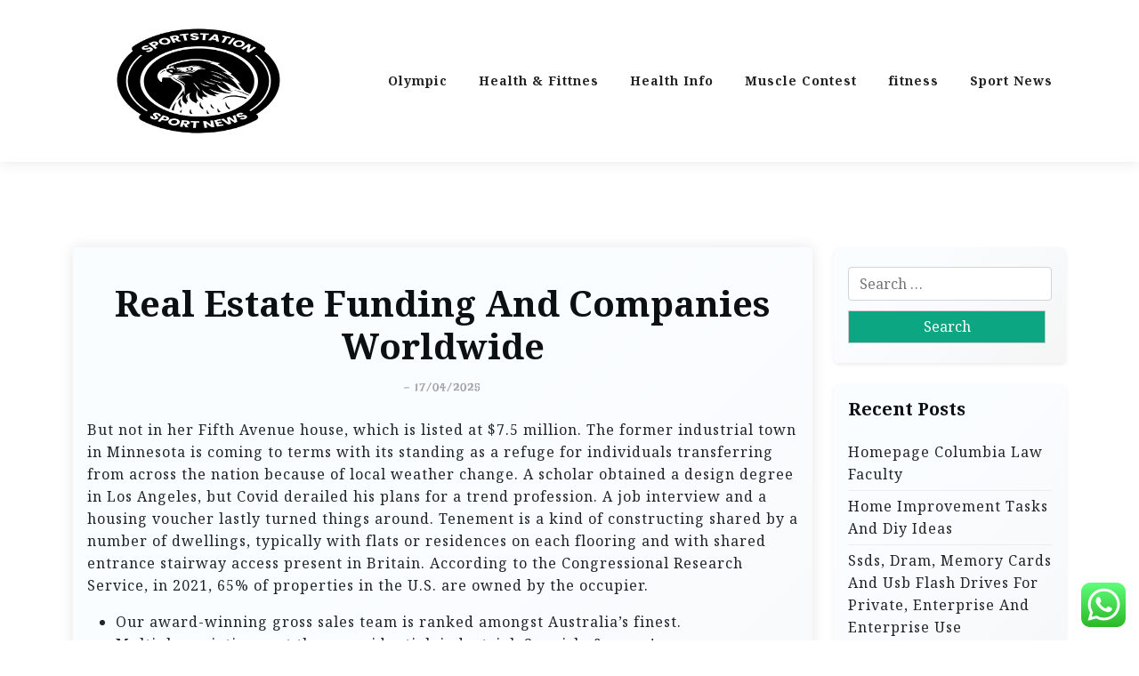

--- FILE ---
content_type: text/html; charset=UTF-8
request_url: http://sportstation.my.id/real-estate-funding-and-companies-worldwide.html
body_size: 15742
content:
<!doctype html>
<html lang="en-US" prefix="og: https://ogp.me/ns#">

<head>
	<meta charset="UTF-8">
	<meta name="viewport" content="width=device-width, initial-scale=1">
	<link rel="profile" href="https://gmpg.org/xfn/11">

	
<!-- Search Engine Optimization by Rank Math PRO - https://rankmath.com/ -->
<title>Real Estate Funding And Companies Worldwide - SPRT</title>
<meta name="description" content="But not in her Fifth Avenue house, which is listed at $7.5 million. The former industrial town in Minnesota is coming to terms with its standing as a refuge"/>
<meta name="robots" content="index, follow, max-snippet:-1, max-video-preview:-1, max-image-preview:large"/>
<link rel="canonical" href="http://sportstation.my.id/real-estate-funding-and-companies-worldwide.html" />
<meta property="og:locale" content="en_US" />
<meta property="og:type" content="article" />
<meta property="og:title" content="Real Estate Funding And Companies Worldwide - SPRT" />
<meta property="og:description" content="But not in her Fifth Avenue house, which is listed at $7.5 million. The former industrial town in Minnesota is coming to terms with its standing as a refuge" />
<meta property="og:url" content="http://sportstation.my.id/real-estate-funding-and-companies-worldwide.html" />
<meta property="og:site_name" content="SPRT" />
<meta property="article:tag" content="companies" />
<meta property="article:tag" content="estate" />
<meta property="article:tag" content="funding" />
<meta property="article:tag" content="worldwide" />
<meta property="article:section" content="Olympic" />
<meta property="og:updated_time" content="2025-04-17T17:09:20+07:00" />
<meta property="article:published_time" content="2023-03-21T11:46:00+07:00" />
<meta property="article:modified_time" content="2025-04-17T17:09:20+07:00" />
<meta name="twitter:card" content="summary_large_image" />
<meta name="twitter:title" content="Real Estate Funding And Companies Worldwide - SPRT" />
<meta name="twitter:description" content="But not in her Fifth Avenue house, which is listed at $7.5 million. The former industrial town in Minnesota is coming to terms with its standing as a refuge" />
<meta name="twitter:label1" content="Written by" />
<meta name="twitter:data1" content="miroles" />
<meta name="twitter:label2" content="Time to read" />
<meta name="twitter:data2" content="3 minutes" />
<script type="application/ld+json" class="rank-math-schema-pro">{"@context":"https://schema.org","@graph":[{"@type":["Person","Organization"],"@id":"http://sportstation.my.id/#person","name":"SPRT","logo":{"@type":"ImageObject","@id":"http://sportstation.my.id/#logo","url":"http://sportstation.my.id/wp-content/uploads/2024/11/Blue_Circle_World_Modern_Technology_Logo__9_-removebg-preview-150x150.png","contentUrl":"http://sportstation.my.id/wp-content/uploads/2024/11/Blue_Circle_World_Modern_Technology_Logo__9_-removebg-preview-150x150.png","caption":"SPRT","inLanguage":"en-US"},"image":{"@type":"ImageObject","@id":"http://sportstation.my.id/#logo","url":"http://sportstation.my.id/wp-content/uploads/2024/11/Blue_Circle_World_Modern_Technology_Logo__9_-removebg-preview-150x150.png","contentUrl":"http://sportstation.my.id/wp-content/uploads/2024/11/Blue_Circle_World_Modern_Technology_Logo__9_-removebg-preview-150x150.png","caption":"SPRT","inLanguage":"en-US"}},{"@type":"WebSite","@id":"http://sportstation.my.id/#website","url":"http://sportstation.my.id","name":"SPRT","publisher":{"@id":"http://sportstation.my.id/#person"},"inLanguage":"en-US"},{"@type":"WebPage","@id":"http://sportstation.my.id/real-estate-funding-and-companies-worldwide.html#webpage","url":"http://sportstation.my.id/real-estate-funding-and-companies-worldwide.html","name":"Real Estate Funding And Companies Worldwide - SPRT","datePublished":"2023-03-21T11:46:00+07:00","dateModified":"2025-04-17T17:09:20+07:00","isPartOf":{"@id":"http://sportstation.my.id/#website"},"inLanguage":"en-US"},{"@type":"Person","@id":"http://sportstation.my.id/author/miroles","name":"miroles","url":"http://sportstation.my.id/author/miroles","image":{"@type":"ImageObject","@id":"https://secure.gravatar.com/avatar/878a048e06d6d0503f84665fd4e01679193a59026490fe7af11df282fef1c053?s=96&amp;d=mm&amp;r=g","url":"https://secure.gravatar.com/avatar/878a048e06d6d0503f84665fd4e01679193a59026490fe7af11df282fef1c053?s=96&amp;d=mm&amp;r=g","caption":"miroles","inLanguage":"en-US"},"sameAs":["https://sportstation.my.id/"]},{"@type":"BlogPosting","headline":"Real Estate Funding And Companies Worldwide - SPRT","datePublished":"2023-03-21T11:46:00+07:00","dateModified":"2025-04-17T17:09:20+07:00","articleSection":"Olympic","author":{"@id":"http://sportstation.my.id/author/miroles","name":"miroles"},"publisher":{"@id":"http://sportstation.my.id/#person"},"description":"But not in her Fifth Avenue house, which is listed at $7.5 million. The former industrial town in Minnesota is coming to terms with its standing as a refuge","name":"Real Estate Funding And Companies Worldwide - SPRT","@id":"http://sportstation.my.id/real-estate-funding-and-companies-worldwide.html#richSnippet","isPartOf":{"@id":"http://sportstation.my.id/real-estate-funding-and-companies-worldwide.html#webpage"},"inLanguage":"en-US","mainEntityOfPage":{"@id":"http://sportstation.my.id/real-estate-funding-and-companies-worldwide.html#webpage"}}]}</script>
<!-- /Rank Math WordPress SEO plugin -->

<link rel='dns-prefetch' href='//fonts.googleapis.com' />
<link rel="alternate" type="application/rss+xml" title="SPRT &raquo; Feed" href="http://sportstation.my.id/feed" />
<link rel="alternate" title="oEmbed (JSON)" type="application/json+oembed" href="http://sportstation.my.id/wp-json/oembed/1.0/embed?url=http%3A%2F%2Fsportstation.my.id%2Freal-estate-funding-and-companies-worldwide.html" />
<link rel="alternate" title="oEmbed (XML)" type="text/xml+oembed" href="http://sportstation.my.id/wp-json/oembed/1.0/embed?url=http%3A%2F%2Fsportstation.my.id%2Freal-estate-funding-and-companies-worldwide.html&#038;format=xml" />
<style id='wp-img-auto-sizes-contain-inline-css'>
img:is([sizes=auto i],[sizes^="auto," i]){contain-intrinsic-size:3000px 1500px}
/*# sourceURL=wp-img-auto-sizes-contain-inline-css */
</style>

<link rel='stylesheet' id='ht_ctc_main_css-css' href='http://sportstation.my.id/wp-content/plugins/click-to-chat-for-whatsapp/new/inc/assets/css/main.css?ver=4.36' media='all' />
<style id='wp-emoji-styles-inline-css'>

	img.wp-smiley, img.emoji {
		display: inline !important;
		border: none !important;
		box-shadow: none !important;
		height: 1em !important;
		width: 1em !important;
		margin: 0 0.07em !important;
		vertical-align: -0.1em !important;
		background: none !important;
		padding: 0 !important;
	}
/*# sourceURL=wp-emoji-styles-inline-css */
</style>
<link rel='stylesheet' id='wp-block-library-css' href='http://sportstation.my.id/wp-includes/css/dist/block-library/style.min.css?ver=6.9' media='all' />
<style id='wp-block-paragraph-inline-css'>
.is-small-text{font-size:.875em}.is-regular-text{font-size:1em}.is-large-text{font-size:2.25em}.is-larger-text{font-size:3em}.has-drop-cap:not(:focus):first-letter{float:left;font-size:8.4em;font-style:normal;font-weight:100;line-height:.68;margin:.05em .1em 0 0;text-transform:uppercase}body.rtl .has-drop-cap:not(:focus):first-letter{float:none;margin-left:.1em}p.has-drop-cap.has-background{overflow:hidden}:root :where(p.has-background){padding:1.25em 2.375em}:where(p.has-text-color:not(.has-link-color)) a{color:inherit}p.has-text-align-left[style*="writing-mode:vertical-lr"],p.has-text-align-right[style*="writing-mode:vertical-rl"]{rotate:180deg}
/*# sourceURL=http://sportstation.my.id/wp-includes/blocks/paragraph/style.min.css */
</style>
<style id='global-styles-inline-css'>
:root{--wp--preset--aspect-ratio--square: 1;--wp--preset--aspect-ratio--4-3: 4/3;--wp--preset--aspect-ratio--3-4: 3/4;--wp--preset--aspect-ratio--3-2: 3/2;--wp--preset--aspect-ratio--2-3: 2/3;--wp--preset--aspect-ratio--16-9: 16/9;--wp--preset--aspect-ratio--9-16: 9/16;--wp--preset--color--black: #000000;--wp--preset--color--cyan-bluish-gray: #abb8c3;--wp--preset--color--white: #ffffff;--wp--preset--color--pale-pink: #f78da7;--wp--preset--color--vivid-red: #cf2e2e;--wp--preset--color--luminous-vivid-orange: #ff6900;--wp--preset--color--luminous-vivid-amber: #fcb900;--wp--preset--color--light-green-cyan: #7bdcb5;--wp--preset--color--vivid-green-cyan: #00d084;--wp--preset--color--pale-cyan-blue: #8ed1fc;--wp--preset--color--vivid-cyan-blue: #0693e3;--wp--preset--color--vivid-purple: #9b51e0;--wp--preset--gradient--vivid-cyan-blue-to-vivid-purple: linear-gradient(135deg,rgb(6,147,227) 0%,rgb(155,81,224) 100%);--wp--preset--gradient--light-green-cyan-to-vivid-green-cyan: linear-gradient(135deg,rgb(122,220,180) 0%,rgb(0,208,130) 100%);--wp--preset--gradient--luminous-vivid-amber-to-luminous-vivid-orange: linear-gradient(135deg,rgb(252,185,0) 0%,rgb(255,105,0) 100%);--wp--preset--gradient--luminous-vivid-orange-to-vivid-red: linear-gradient(135deg,rgb(255,105,0) 0%,rgb(207,46,46) 100%);--wp--preset--gradient--very-light-gray-to-cyan-bluish-gray: linear-gradient(135deg,rgb(238,238,238) 0%,rgb(169,184,195) 100%);--wp--preset--gradient--cool-to-warm-spectrum: linear-gradient(135deg,rgb(74,234,220) 0%,rgb(151,120,209) 20%,rgb(207,42,186) 40%,rgb(238,44,130) 60%,rgb(251,105,98) 80%,rgb(254,248,76) 100%);--wp--preset--gradient--blush-light-purple: linear-gradient(135deg,rgb(255,206,236) 0%,rgb(152,150,240) 100%);--wp--preset--gradient--blush-bordeaux: linear-gradient(135deg,rgb(254,205,165) 0%,rgb(254,45,45) 50%,rgb(107,0,62) 100%);--wp--preset--gradient--luminous-dusk: linear-gradient(135deg,rgb(255,203,112) 0%,rgb(199,81,192) 50%,rgb(65,88,208) 100%);--wp--preset--gradient--pale-ocean: linear-gradient(135deg,rgb(255,245,203) 0%,rgb(182,227,212) 50%,rgb(51,167,181) 100%);--wp--preset--gradient--electric-grass: linear-gradient(135deg,rgb(202,248,128) 0%,rgb(113,206,126) 100%);--wp--preset--gradient--midnight: linear-gradient(135deg,rgb(2,3,129) 0%,rgb(40,116,252) 100%);--wp--preset--font-size--small: 13px;--wp--preset--font-size--medium: 20px;--wp--preset--font-size--large: 36px;--wp--preset--font-size--x-large: 42px;--wp--preset--spacing--20: 0.44rem;--wp--preset--spacing--30: 0.67rem;--wp--preset--spacing--40: 1rem;--wp--preset--spacing--50: 1.5rem;--wp--preset--spacing--60: 2.25rem;--wp--preset--spacing--70: 3.38rem;--wp--preset--spacing--80: 5.06rem;--wp--preset--shadow--natural: 6px 6px 9px rgba(0, 0, 0, 0.2);--wp--preset--shadow--deep: 12px 12px 50px rgba(0, 0, 0, 0.4);--wp--preset--shadow--sharp: 6px 6px 0px rgba(0, 0, 0, 0.2);--wp--preset--shadow--outlined: 6px 6px 0px -3px rgb(255, 255, 255), 6px 6px rgb(0, 0, 0);--wp--preset--shadow--crisp: 6px 6px 0px rgb(0, 0, 0);}:where(.is-layout-flex){gap: 0.5em;}:where(.is-layout-grid){gap: 0.5em;}body .is-layout-flex{display: flex;}.is-layout-flex{flex-wrap: wrap;align-items: center;}.is-layout-flex > :is(*, div){margin: 0;}body .is-layout-grid{display: grid;}.is-layout-grid > :is(*, div){margin: 0;}:where(.wp-block-columns.is-layout-flex){gap: 2em;}:where(.wp-block-columns.is-layout-grid){gap: 2em;}:where(.wp-block-post-template.is-layout-flex){gap: 1.25em;}:where(.wp-block-post-template.is-layout-grid){gap: 1.25em;}.has-black-color{color: var(--wp--preset--color--black) !important;}.has-cyan-bluish-gray-color{color: var(--wp--preset--color--cyan-bluish-gray) !important;}.has-white-color{color: var(--wp--preset--color--white) !important;}.has-pale-pink-color{color: var(--wp--preset--color--pale-pink) !important;}.has-vivid-red-color{color: var(--wp--preset--color--vivid-red) !important;}.has-luminous-vivid-orange-color{color: var(--wp--preset--color--luminous-vivid-orange) !important;}.has-luminous-vivid-amber-color{color: var(--wp--preset--color--luminous-vivid-amber) !important;}.has-light-green-cyan-color{color: var(--wp--preset--color--light-green-cyan) !important;}.has-vivid-green-cyan-color{color: var(--wp--preset--color--vivid-green-cyan) !important;}.has-pale-cyan-blue-color{color: var(--wp--preset--color--pale-cyan-blue) !important;}.has-vivid-cyan-blue-color{color: var(--wp--preset--color--vivid-cyan-blue) !important;}.has-vivid-purple-color{color: var(--wp--preset--color--vivid-purple) !important;}.has-black-background-color{background-color: var(--wp--preset--color--black) !important;}.has-cyan-bluish-gray-background-color{background-color: var(--wp--preset--color--cyan-bluish-gray) !important;}.has-white-background-color{background-color: var(--wp--preset--color--white) !important;}.has-pale-pink-background-color{background-color: var(--wp--preset--color--pale-pink) !important;}.has-vivid-red-background-color{background-color: var(--wp--preset--color--vivid-red) !important;}.has-luminous-vivid-orange-background-color{background-color: var(--wp--preset--color--luminous-vivid-orange) !important;}.has-luminous-vivid-amber-background-color{background-color: var(--wp--preset--color--luminous-vivid-amber) !important;}.has-light-green-cyan-background-color{background-color: var(--wp--preset--color--light-green-cyan) !important;}.has-vivid-green-cyan-background-color{background-color: var(--wp--preset--color--vivid-green-cyan) !important;}.has-pale-cyan-blue-background-color{background-color: var(--wp--preset--color--pale-cyan-blue) !important;}.has-vivid-cyan-blue-background-color{background-color: var(--wp--preset--color--vivid-cyan-blue) !important;}.has-vivid-purple-background-color{background-color: var(--wp--preset--color--vivid-purple) !important;}.has-black-border-color{border-color: var(--wp--preset--color--black) !important;}.has-cyan-bluish-gray-border-color{border-color: var(--wp--preset--color--cyan-bluish-gray) !important;}.has-white-border-color{border-color: var(--wp--preset--color--white) !important;}.has-pale-pink-border-color{border-color: var(--wp--preset--color--pale-pink) !important;}.has-vivid-red-border-color{border-color: var(--wp--preset--color--vivid-red) !important;}.has-luminous-vivid-orange-border-color{border-color: var(--wp--preset--color--luminous-vivid-orange) !important;}.has-luminous-vivid-amber-border-color{border-color: var(--wp--preset--color--luminous-vivid-amber) !important;}.has-light-green-cyan-border-color{border-color: var(--wp--preset--color--light-green-cyan) !important;}.has-vivid-green-cyan-border-color{border-color: var(--wp--preset--color--vivid-green-cyan) !important;}.has-pale-cyan-blue-border-color{border-color: var(--wp--preset--color--pale-cyan-blue) !important;}.has-vivid-cyan-blue-border-color{border-color: var(--wp--preset--color--vivid-cyan-blue) !important;}.has-vivid-purple-border-color{border-color: var(--wp--preset--color--vivid-purple) !important;}.has-vivid-cyan-blue-to-vivid-purple-gradient-background{background: var(--wp--preset--gradient--vivid-cyan-blue-to-vivid-purple) !important;}.has-light-green-cyan-to-vivid-green-cyan-gradient-background{background: var(--wp--preset--gradient--light-green-cyan-to-vivid-green-cyan) !important;}.has-luminous-vivid-amber-to-luminous-vivid-orange-gradient-background{background: var(--wp--preset--gradient--luminous-vivid-amber-to-luminous-vivid-orange) !important;}.has-luminous-vivid-orange-to-vivid-red-gradient-background{background: var(--wp--preset--gradient--luminous-vivid-orange-to-vivid-red) !important;}.has-very-light-gray-to-cyan-bluish-gray-gradient-background{background: var(--wp--preset--gradient--very-light-gray-to-cyan-bluish-gray) !important;}.has-cool-to-warm-spectrum-gradient-background{background: var(--wp--preset--gradient--cool-to-warm-spectrum) !important;}.has-blush-light-purple-gradient-background{background: var(--wp--preset--gradient--blush-light-purple) !important;}.has-blush-bordeaux-gradient-background{background: var(--wp--preset--gradient--blush-bordeaux) !important;}.has-luminous-dusk-gradient-background{background: var(--wp--preset--gradient--luminous-dusk) !important;}.has-pale-ocean-gradient-background{background: var(--wp--preset--gradient--pale-ocean) !important;}.has-electric-grass-gradient-background{background: var(--wp--preset--gradient--electric-grass) !important;}.has-midnight-gradient-background{background: var(--wp--preset--gradient--midnight) !important;}.has-small-font-size{font-size: var(--wp--preset--font-size--small) !important;}.has-medium-font-size{font-size: var(--wp--preset--font-size--medium) !important;}.has-large-font-size{font-size: var(--wp--preset--font-size--large) !important;}.has-x-large-font-size{font-size: var(--wp--preset--font-size--x-large) !important;}
/*# sourceURL=global-styles-inline-css */
</style>

<style id='classic-theme-styles-inline-css'>
/*! This file is auto-generated */
.wp-block-button__link{color:#fff;background-color:#32373c;border-radius:9999px;box-shadow:none;text-decoration:none;padding:calc(.667em + 2px) calc(1.333em + 2px);font-size:1.125em}.wp-block-file__button{background:#32373c;color:#fff;text-decoration:none}
/*# sourceURL=/wp-includes/css/classic-themes.min.css */
</style>
<link rel='stylesheet' id='travel-x-gb-block-css' href='http://sportstation.my.id/wp-content/themes/travel-x/assets/css/admin-block.css?ver=1.0' media='all' />
<link rel='stylesheet' id='travel-x-admin-google-font-css' href='https://fonts.googleapis.com/css?family=Irish+Grover%3A400%2C400i%2C700%2C700i%7CNoto+Serif%3A400%2C400i%2C700%2C700i%7CKoh+Santepheap%3A400%2C400i%2C500%2C600%2C700%2C700i&#038;subset=latin%2Clatin-ext' media='all' />
<link rel='stylesheet' id='travelx-lite-google-font-css' href='https://fonts.googleapis.com/css2?family=Irish%20Grover:wght@400&#038;family=Noto%20Serif:wght@400;700&#038;ital@0;1&#038;family=Merriweather:wght@400;500;600;700&#038;ital@0;1&#038;display=swap' media='all' />
<link rel='stylesheet' id='bootstrap-css' href='http://sportstation.my.id/wp-content/themes/travel-x/assets/css/bootstrap.css?ver=5.0.1' media='all' />
<link rel='stylesheet' id='travel-x-main-style-css' href='http://sportstation.my.id/wp-content/themes/travel-x/assets/css/main.css?ver=1.0.2' media='all' />
<link rel='stylesheet' id='travel-x-default-style-css' href='http://sportstation.my.id/wp-content/themes/travel-x/assets/css/default-style.css?ver=1.0.2' media='all' />
<link rel='stylesheet' id='travelx-lite-parent-style-css' href='http://sportstation.my.id/wp-content/themes/travel-x/style.css?ver=1.0.2' media='all' />
<link rel='stylesheet' id='travelx-lite-style-css' href='http://sportstation.my.id/wp-content/themes/travelx-lite/assets/css/main-style.css?ver=1.0.2' media='all' />
<style id='travelx-lite-style-inline-css'>

        :root {
            --color-primary: #0ca683;
        }
    
/*# sourceURL=travelx-lite-style-inline-css */
</style>
<link rel='stylesheet' id='travel-x-google-font-css' href='https://fonts.googleapis.com/css?family=Irish+Grover%3A400%2C400i%2C700%2C700i%7CNoto+Serif%3A400%2C400i%2C700%2C700i%7CKoh+Santepheap%3A400%2C400i%2C500%2C600%2C700%2C700i&#038;subset=latin%2Clatin-ext' media='all' />
<link rel='stylesheet' id='fontawesome-css' href='http://sportstation.my.id/wp-content/themes/travel-x/assets/css/all.css?ver=5.15.3' media='all' />
<link rel='stylesheet' id='travel-x-block-style-css' href='http://sportstation.my.id/wp-content/themes/travel-x/assets/css/block.css?ver=1.0.2' media='all' />
<link rel='stylesheet' id='travel-x-style-css' href='http://sportstation.my.id/wp-content/themes/travelx-lite/style.css?ver=1.0.2' media='all' />
<link rel='stylesheet' id='travel-x-accessibility-css' href='http://sportstation.my.id/wp-content/themes/travel-x/assets/css/accessibility.css?ver=1.0.2' media='all' />
<link rel='stylesheet' id='travel-x-responsive-style-css' href='http://sportstation.my.id/wp-content/themes/travel-x/assets/css/responsive.css?ver=1.0.2' media='all' />
<script src="http://sportstation.my.id/wp-includes/js/jquery/jquery.min.js?ver=3.7.1" id="jquery-core-js"></script>
<script src="http://sportstation.my.id/wp-includes/js/jquery/jquery-migrate.min.js?ver=3.4.1" id="jquery-migrate-js"></script>
<link rel="https://api.w.org/" href="http://sportstation.my.id/wp-json/" /><link rel="alternate" title="JSON" type="application/json" href="http://sportstation.my.id/wp-json/wp/v2/posts/33004" /><link rel="EditURI" type="application/rsd+xml" title="RSD" href="http://sportstation.my.id/xmlrpc.php?rsd" />
<meta name="generator" content="WordPress 6.9" />
<link rel='shortlink' href='http://sportstation.my.id/?p=33004' />
<link rel="icon" href="http://sportstation.my.id/wp-content/uploads/2024/11/cropped-Blue_Circle_World_Modern_Technology_Logo__9_-removebg-preview-150x150.png" sizes="32x32" />
<link rel="icon" href="http://sportstation.my.id/wp-content/uploads/2024/11/cropped-Blue_Circle_World_Modern_Technology_Logo__9_-removebg-preview.png" sizes="192x192" />
<link rel="apple-touch-icon" href="http://sportstation.my.id/wp-content/uploads/2024/11/cropped-Blue_Circle_World_Modern_Technology_Logo__9_-removebg-preview.png" />
<meta name="msapplication-TileImage" content="http://sportstation.my.id/wp-content/uploads/2024/11/cropped-Blue_Circle_World_Modern_Technology_Logo__9_-removebg-preview.png" />
</head>

<body class="wp-singular post-template-default single single-post postid-33004 single-format-standard wp-custom-logo wp-embed-responsive wp-theme-travel-x wp-child-theme-travelx-lite">
			<div id="page" class="site">
		<a class="skip-link screen-reader-text" href="#primary">Skip to content</a>
		<header id="masthead" class="site-header px-hstyle1">
							<div class="mobile-menu-bar">
		<div class="container">
			<div class="mbar-inner">
				<div class="mlogo">
					
			<div class="site-branding brand-logo">
			<a href="http://sportstation.my.id/" class="custom-logo-link" rel="home"><img width="500" height="500" src="http://sportstation.my.id/wp-content/uploads/2024/11/Blue_Circle_World_Modern_Technology_Logo__9_-removebg-preview.png" class="custom-logo" alt="SPRT" decoding="async" fetchpriority="high" srcset="http://sportstation.my.id/wp-content/uploads/2024/11/Blue_Circle_World_Modern_Technology_Logo__9_-removebg-preview.png 500w, http://sportstation.my.id/wp-content/uploads/2024/11/Blue_Circle_World_Modern_Technology_Logo__9_-removebg-preview-300x300.png 300w, http://sportstation.my.id/wp-content/uploads/2024/11/Blue_Circle_World_Modern_Technology_Logo__9_-removebg-preview-150x150.png 150w" sizes="(max-width: 500px) 100vw, 500px" /></a>		</div>
		
				</div>
				<nav id="mobile-navigation" class="mobile-navigation">
					<button id="mmenu-btn" class="menu-btn" aria-expanded="false">
						<span class="mopen">Menu</span>
						<span class="mclose">Close</span>
					</button>
					<div class="menu-secondary-menu-container"><ul id="wsm-menu" class="wsm-menu"><li id="menu-item-11111417" class="menu-item menu-item-type-taxonomy menu-item-object-category current-post-ancestor current-menu-parent current-post-parent menu-item-11111417"><a href="http://sportstation.my.id/category/olympic" title="Navigate to Olympic">Olympic</a></li>
<li id="menu-item-11111418" class="menu-item menu-item-type-taxonomy menu-item-object-category menu-item-11111418"><a href="http://sportstation.my.id/category/health-fittnes" title="Navigate to Health &amp; Fittnes">Health &amp; Fittnes</a></li>
<li id="menu-item-11111419" class="menu-item menu-item-type-taxonomy menu-item-object-category menu-item-11111419"><a href="http://sportstation.my.id/category/health-info" title="Navigate to Health Info">Health Info</a></li>
<li id="menu-item-11111420" class="menu-item menu-item-type-taxonomy menu-item-object-category menu-item-11111420"><a href="http://sportstation.my.id/category/muscle-contest" title="Navigate to Muscle Contest">Muscle Contest</a></li>
<li id="menu-item-11111421" class="menu-item menu-item-type-taxonomy menu-item-object-category menu-item-11111421"><a href="http://sportstation.my.id/category/fitness" title="Navigate to fitness">fitness</a></li>
<li id="menu-item-11111422" class="menu-item menu-item-type-taxonomy menu-item-object-category menu-item-11111422"><a href="http://sportstation.my.id/category/sport-news" title="Navigate to Sport News">Sport News</a></li>
</ul></div>				</nav><!-- #site-navigation -->
			</div>
		</div>
	</div>

			<div class="menu-deskbar">
					<div class="pxm-style2">
		<div class="container">
			<div class="navigation">
				<div class="d-flex">
					<div class="pxms1-logo">
						
			<div class="site-branding brand-logo">
			<a href="http://sportstation.my.id/" class="custom-logo-link" rel="home"><img width="500" height="500" src="http://sportstation.my.id/wp-content/uploads/2024/11/Blue_Circle_World_Modern_Technology_Logo__9_-removebg-preview.png" class="custom-logo" alt="SPRT" decoding="async" srcset="http://sportstation.my.id/wp-content/uploads/2024/11/Blue_Circle_World_Modern_Technology_Logo__9_-removebg-preview.png 500w, http://sportstation.my.id/wp-content/uploads/2024/11/Blue_Circle_World_Modern_Technology_Logo__9_-removebg-preview-300x300.png 300w, http://sportstation.my.id/wp-content/uploads/2024/11/Blue_Circle_World_Modern_Technology_Logo__9_-removebg-preview-150x150.png 150w" sizes="(max-width: 500px) 100vw, 500px" /></a>		</div>
		
					</div>
					<div class="pxms1-menu ms-auto">
							<nav id="site-navigation" class="main-navigation">
		<div class="menu-secondary-menu-container"><ul id="travel-x-menu" class="travel-x-menu"><li class="menu-item menu-item-type-taxonomy menu-item-object-category current-post-ancestor current-menu-parent current-post-parent menu-item-11111417"><a href="http://sportstation.my.id/category/olympic" title="Navigate to Olympic">Olympic</a></li>
<li class="menu-item menu-item-type-taxonomy menu-item-object-category menu-item-11111418"><a href="http://sportstation.my.id/category/health-fittnes" title="Navigate to Health &amp; Fittnes">Health &amp; Fittnes</a></li>
<li class="menu-item menu-item-type-taxonomy menu-item-object-category menu-item-11111419"><a href="http://sportstation.my.id/category/health-info" title="Navigate to Health Info">Health Info</a></li>
<li class="menu-item menu-item-type-taxonomy menu-item-object-category menu-item-11111420"><a href="http://sportstation.my.id/category/muscle-contest" title="Navigate to Muscle Contest">Muscle Contest</a></li>
<li class="menu-item menu-item-type-taxonomy menu-item-object-category menu-item-11111421"><a href="http://sportstation.my.id/category/fitness" title="Navigate to fitness">fitness</a></li>
<li class="menu-item menu-item-type-taxonomy menu-item-object-category menu-item-11111422"><a href="http://sportstation.my.id/category/sport-news" title="Navigate to Sport News">Sport News</a></li>
</ul></div>	</nav><!-- #site-navigation -->
					</div>
				</div>
			</div>
		</div>
	</div>


			</div>

		</header><!-- #masthead -->

		
<div class="container mt-5 mb-5 pt-5 pb-5">
	<div class="row">
				<div class="col-lg-9">
			<main id="primary" class="site-main">

				
	<article id="post-33004" class="myf-classic post-33004 post type-post status-publish format-standard hentry category-olympic tag-companies tag-estate tag-funding tag-worldwide">
		<div class="xpost-item py-4 mb-5">
			<div class="xpost-text p-3">
				<header class="entry-header pb-4 text-center">
										<h1 class="entry-title">Real Estate Funding And Companies Worldwide</h1>						<div class="entry-meta">
							<span class="posted-on">- <a href="http://sportstation.my.id/real-estate-funding-and-companies-worldwide.html" rel="bookmark"><time class="updated" datetime="2025-04-17T17:09:20+07:00">17/04/2025</time></a></span>						</div><!-- .entry-meta -->
									</header><!-- .entry-header -->
				
				<div class="entry-content">
					<p>But not in her Fifth Avenue house, which is listed at $7.5 million. The former industrial town in Minnesota is coming to terms with its standing as a refuge for individuals transferring from across the nation because of local weather change. A scholar obtained a design degree in Los Angeles, but Covid derailed his plans for a trend profession. A job interview and a housing voucher lastly turned things around. Tenement is a kind of constructing shared by a number of dwellings, typically with flats or residences on each flooring and with shared entrance stairway access present in Britain. According to the Congressional Research Service, in 2021, 65% of properties in the U.S. are owned by the occupier.</p>
<ul>
<li>Our award-winning gross sales team is ranked amongst Australia’s finest.</li>
<li>Multiple variations out there; residential, industrial, Spanish, &#038; more!</li>
<li>What started because the pair assembling and donating 10 bikes of their storage has was Project Bicycle Love, a 501 working with foster dad and mom, social workers, faculty counselors, and others.</li>
</ul>
<p>Many consumers won&#8217;t wish to wait longer than a 12 months for a house to be constructed. Slower housing begins could also mean that there&#8217;s a scarcity of lumber, concrete, or construction workers. Real estate agents help individuals, companies, and investors in shopping for and selling properties.</p>
<h2>Free Cheese Board Set</h2>
<p>Use the information to enhance your business by way of knowledge of the newest tendencies and statistics. We approach each project holistically, leveraging our improvement and property management expertise to deliver exceptional real estate options. And no one understands this better than Christie’s International Real Estate. With over 250+ years of unparalleled luxury service, and luxurious clientele attain in over 50+ international locations, Christie’s International Real Estate is the worldwide authority in real estate. From New York to Los Angeles, the Alps to the Andes, and the Caribbean to the Mediterranean, Christie’s International Real Estate offers an unrivaled collection of luxury properties from throughout the globe. The Real Estate  Division supplies real estate licensing, registration, and continuing training courses for provincial regulatory our bodies in addition to provincial and nationwide associations.</p>
<h2>Preserving It Native In Vermont Real Estate</h2>
<p>Marie and Team are really friendly, extraordinarily helpful and straightforward to cope with. Thank you so much Marie of Leasing Team at Create Real Estate for your help. We concentrate on the a number of towns that we know greatest, which kind of makes sense.</p>
<p>While the structure of every was constructed throughout periods for 2020&#8217;s The Main Thing, the tracks got here to life when the band started buying and selling the fabric back and forth remotely throughout the pandemic. The company’s landed residential gross sales rose by 23.8% and contributed probably the most by fifty nine.4% in 9M22 YoY. Before purchasing for real estate as a homebuyer, you’ll need to assess your funds.</p>
<p>They had been properly organised which made our rental course of very quick.Would extremely recommend. She was a relaxed presence in the course of the strategy of promoting our house and buying one other. We&#8217;re happy to assist each patrons and sellers of property in Montpelier, Barre, Northfield, Middlesex, East Montpelier, Calais, Berlin, Worcester, Williamstown, Plainfield, and Marshfield. If you&#8217;re looking for a house in another town, or if you would like help promoting your home that&#8217;s in one other city, and if you ask actually properly, I may make some exceptions. Renters are being compelled into an unfair position as low emptiness rates put stress on the rental market, a leading real estate professional has claimed.</p>
<p>Environmental degradation may cause extreme well being and  safety dangers. There is a rising demand for using website assessments when valuing a property for each non-public and business <a href="https://Realtyrealm.my.id" target="_blank" rel="noopener">RealEstate</a> real estate. The pure right of an individual to personal property as a concept can be seen as having roots in Roman law in addition to Greek philosophy.</p>
				</div><!-- .entry-content -->
									<footer class="entry-footer">
						<span class="cat-links">Posted in: <a href="http://sportstation.my.id/category/olympic" rel="category tag">Olympic</a></span><span class="tags-links">Tagged: <a href="http://sportstation.my.id/tag/companies" rel="tag">companies</a>, <a href="http://sportstation.my.id/tag/estate" rel="tag">estate</a>, <a href="http://sportstation.my.id/tag/funding" rel="tag">funding</a>, <a href="http://sportstation.my.id/tag/worldwide" rel="tag">worldwide</a></span>					</footer><!-- .entry-footer -->
							</div>
		</div>
	</article><!-- #post-33004 -->

	<nav class="navigation post-navigation" aria-label="Posts">
		<h2 class="screen-reader-text">Post navigation</h2>
		<div class="nav-links"><div class="nav-previous"><a href="http://sportstation.my.id/education-international.html" rel="prev"><span class="nav-subtitle">Previous:</span> <span class="nav-title">Education International</span></a></div><div class="nav-next"><a href="http://sportstation.my.id/images-wikipedia.html" rel="next"><span class="nav-subtitle">Next:</span> <span class="nav-title">Images Wikipedia</span></a></div></div>
	</nav>
			</main><!-- #main -->
		</div>
					<div class="col-lg-3">
				
<aside id="secondary" class="widget-area">
	<section id="search-2" class="widget shadow-sm mb-4 p-3 widget_search"><form role="search" method="get" class="search-form" action="http://sportstation.my.id/">
				<label>
					<span class="screen-reader-text">Search for:</span>
					<input type="search" class="search-field" placeholder="Search &hellip;" value="" name="s" />
				</label>
				<input type="submit" class="search-submit" value="Search" />
			</form></section>
		<section id="recent-posts-2" class="widget shadow-sm mb-4 p-3 widget_recent_entries">
		<h2 class="widget-title">Recent Posts</h2>
		<ul>
											<li>
					<a href="http://sportstation.my.id/homepage-columbia-law-faculty.html">Homepage Columbia Law Faculty</a>
									</li>
											<li>
					<a href="http://sportstation.my.id/home-improvement-tasks-and-diy-ideas.html">Home Improvement Tasks And Diy Ideas</a>
									</li>
											<li>
					<a href="http://sportstation.my.id/ssds-dram-memory-cards-and-usb-flash-drives-for-private-enterprise-and-enterprise-use.html">Ssds, Dram, Memory Cards And Usb Flash Drives For Private, Enterprise And Enterprise Use</a>
									</li>
											<li>
					<a href="http://sportstation.my.id/5-home-improvement-tips-that-create-instant-appeal-to-patrons.html">5 Home Improvement Tips That Create Instant Appeal To Patrons</a>
									</li>
											<li>
					<a href="http://sportstation.my.id/education-early-development-education-and-early-growth.html">Education &#038; Early Development Education And Early Growth</a>
									</li>
					</ul>

		</section><section id="tag_cloud-3" class="widget shadow-sm mb-4 p-3 widget_tag_cloud"><h2 class="widget-title">Tags</h2><div class="tagcloud"><a href="http://sportstation.my.id/tag/academy" class="tag-cloud-link tag-link-391 tag-link-position-1" style="font-size: 9.5671641791045pt;" aria-label="academy (26 items)">academy</a>
<a href="http://sportstation.my.id/tag/activities" class="tag-cloud-link tag-link-247 tag-link-position-2" style="font-size: 11.761194029851pt;" aria-label="activities (43 items)">activities</a>
<a href="http://sportstation.my.id/tag/analysis" class="tag-cloud-link tag-link-248 tag-link-position-3" style="font-size: 9.5671641791045pt;" aria-label="analysis (26 items)">analysis</a>
<a href="http://sportstation.my.id/tag/australian" class="tag-cloud-link tag-link-551 tag-link-position-4" style="font-size: 8.4179104477612pt;" aria-label="australian (20 items)">australian</a>
<a href="http://sportstation.my.id/tag/bodybuilding" class="tag-cloud-link tag-link-185 tag-link-position-5" style="font-size: 9.3582089552239pt;" aria-label="bodybuilding (25 items)">bodybuilding</a>
<a href="http://sportstation.my.id/tag/brief" class="tag-cloud-link tag-link-290 tag-link-position-6" style="font-size: 8.2089552238806pt;" aria-label="brief (19 items)">brief</a>
<a href="http://sportstation.my.id/tag/business" class="tag-cloud-link tag-link-397 tag-link-position-7" style="font-size: 13.955223880597pt;" aria-label="business (70 items)">business</a>
<a href="http://sportstation.my.id/tag/comment" class="tag-cloud-link tag-link-545 tag-link-position-8" style="font-size: 10.716417910448pt;" aria-label="comment (34 items)">comment</a>
<a href="http://sportstation.my.id/tag/contest" class="tag-cloud-link tag-link-169 tag-link-position-9" style="font-size: 12.283582089552pt;" aria-label="contest (48 items)">contest</a>
<a href="http://sportstation.my.id/tag/education" class="tag-cloud-link tag-link-396 tag-link-position-10" style="font-size: 8.6268656716418pt;" aria-label="education (21 items)">education</a>
<a href="http://sportstation.my.id/tag/english" class="tag-cloud-link tag-link-550 tag-link-position-11" style="font-size: 8.2089552238806pt;" aria-label="english (19 items)">english</a>
<a href="http://sportstation.my.id/tag/estate" class="tag-cloud-link tag-link-400 tag-link-position-12" style="font-size: 9.5671641791045pt;" aria-label="estate (26 items)">estate</a>
<a href="http://sportstation.my.id/tag/fantasy" class="tag-cloud-link tag-link-308 tag-link-position-13" style="font-size: 9.2537313432836pt;" aria-label="fantasy (24 items)">fantasy</a>
<a href="http://sportstation.my.id/tag/fitness" class="tag-cloud-link tag-link-32 tag-link-position-14" style="font-size: 15.417910447761pt;" aria-label="fitness (97 items)">fitness</a>
<a href="http://sportstation.my.id/tag/headlines" class="tag-cloud-link tag-link-273 tag-link-position-15" style="font-size: 8pt;" aria-label="headlines (18 items)">headlines</a>
<a href="http://sportstation.my.id/tag/health" class="tag-cloud-link tag-link-55 tag-link-position-16" style="font-size: 17.716417910448pt;" aria-label="health (160 items)">health</a>
<a href="http://sportstation.my.id/tag/house" class="tag-cloud-link tag-link-49 tag-link-position-17" style="font-size: 8.8358208955224pt;" aria-label="house (22 items)">house</a>
<a href="http://sportstation.my.id/tag/improvement" class="tag-cloud-link tag-link-419 tag-link-position-18" style="font-size: 9.5671641791045pt;" aria-label="improvement (26 items)">improvement</a>
<a href="http://sportstation.my.id/tag/information" class="tag-cloud-link tag-link-79 tag-link-position-19" style="font-size: 11.865671641791pt;" aria-label="information (44 items)">information</a>
<a href="http://sportstation.my.id/tag/institute" class="tag-cloud-link tag-link-377 tag-link-position-20" style="font-size: 9.8805970149254pt;" aria-label="institute (28 items)">institute</a>
<a href="http://sportstation.my.id/tag/latest" class="tag-cloud-link tag-link-249 tag-link-position-21" style="font-size: 14.89552238806pt;" aria-label="latest (86 items)">latest</a>
<a href="http://sportstation.my.id/tag/lifestyle" class="tag-cloud-link tag-link-75 tag-link-position-22" style="font-size: 9.8805970149254pt;" aria-label="lifestyle (28 items)">lifestyle</a>
<a href="http://sportstation.my.id/tag/muscle" class="tag-cloud-link tag-link-171 tag-link-position-23" style="font-size: 10.611940298507pt;" aria-label="muscle (33 items)">muscle</a>
<a href="http://sportstation.my.id/tag/newest" class="tag-cloud-link tag-link-276 tag-link-position-24" style="font-size: 11.55223880597pt;" aria-label="newest (41 items)">newest</a>
<a href="http://sportstation.my.id/tag/olympic" class="tag-cloud-link tag-link-315 tag-link-position-25" style="font-size: 12.597014925373pt;" aria-label="olympic (51 items)">olympic</a>
<a href="http://sportstation.my.id/tag/olympics" class="tag-cloud-link tag-link-314 tag-link-position-26" style="font-size: 10.611940298507pt;" aria-label="olympics (33 items)">olympics</a>
<a href="http://sportstation.my.id/tag/online" class="tag-cloud-link tag-link-417 tag-link-position-27" style="font-size: 12.597014925373pt;" aria-label="online (52 items)">online</a>
<a href="http://sportstation.my.id/tag/opinion" class="tag-cloud-link tag-link-553 tag-link-position-28" style="font-size: 8pt;" aria-label="opinion (18 items)">opinion</a>
<a href="http://sportstation.my.id/tag/outdoors" class="tag-cloud-link tag-link-546 tag-link-position-29" style="font-size: 9.2537313432836pt;" aria-label="outdoors (24 items)">outdoors</a>
<a href="http://sportstation.my.id/tag/reason" class="tag-cloud-link tag-link-537 tag-link-position-30" style="font-size: 8.4179104477612pt;" aria-label="reason (20 items)">reason</a>
<a href="http://sportstation.my.id/tag/results" class="tag-cloud-link tag-link-316 tag-link-position-31" style="font-size: 11.55223880597pt;" aria-label="results (41 items)">results</a>
<a href="http://sportstation.my.id/tag/school" class="tag-cloud-link tag-link-266 tag-link-position-32" style="font-size: 8pt;" aria-label="school (18 items)">school</a>
<a href="http://sportstation.my.id/tag/scores" class="tag-cloud-link tag-link-261 tag-link-position-33" style="font-size: 12.388059701493pt;" aria-label="scores (49 items)">scores</a>
<a href="http://sportstation.my.id/tag/separated" class="tag-cloud-link tag-link-538 tag-link-position-34" style="font-size: 8.4179104477612pt;" aria-label="separated (20 items)">separated</a>
<a href="http://sportstation.my.id/tag/sepatu" class="tag-cloud-link tag-link-541 tag-link-position-35" style="font-size: 9.3582089552239pt;" aria-label="sepatu (25 items)">sepatu</a>
<a href="http://sportstation.my.id/tag/sport" class="tag-cloud-link tag-link-36 tag-link-position-36" style="font-size: 15pt;" aria-label="sport (88 items)">sport</a>
<a href="http://sportstation.my.id/tag/sports" class="tag-cloud-link tag-link-200 tag-link-position-37" style="font-size: 22pt;" aria-label="sports (412 items)">sports</a>
<a href="http://sportstation.my.id/tag/sportsdirect" class="tag-cloud-link tag-link-542 tag-link-position-38" style="font-size: 8.2089552238806pt;" aria-label="sportsdirect (19 items)">sportsdirect</a>
<a href="http://sportstation.my.id/tag/stats" class="tag-cloud-link tag-link-309 tag-link-position-39" style="font-size: 9.5671641791045pt;" aria-label="stats (26 items)">stats</a>
<a href="http://sportstation.my.id/tag/technology" class="tag-cloud-link tag-link-362 tag-link-position-40" style="font-size: 11.34328358209pt;" aria-label="technology (39 items)">technology</a>
<a href="http://sportstation.my.id/tag/theres" class="tag-cloud-link tag-link-539 tag-link-position-41" style="font-size: 8.4179104477612pt;" aria-label="theres (20 items)">theres</a>
<a href="http://sportstation.my.id/tag/travel" class="tag-cloud-link tag-link-403 tag-link-position-42" style="font-size: 9.044776119403pt;" aria-label="travel (23 items)">travel</a>
<a href="http://sportstation.my.id/tag/updates" class="tag-cloud-link tag-link-281 tag-link-position-43" style="font-size: 10.716417910448pt;" aria-label="updates (34 items)">updates</a>
<a href="http://sportstation.my.id/tag/videos" class="tag-cloud-link tag-link-303 tag-link-position-44" style="font-size: 9.2537313432836pt;" aria-label="videos (24 items)">videos</a>
<a href="http://sportstation.my.id/tag/yahoo" class="tag-cloud-link tag-link-267 tag-link-position-45" style="font-size: 9.2537313432836pt;" aria-label="yahoo (24 items)">yahoo</a></div>
</section><section id="nav_menu-2" class="widget shadow-sm mb-4 p-3 widget_nav_menu"><h2 class="widget-title">About Us</h2><div class="menu-about-us-container"><ul id="menu-about-us" class="menu"><li id="menu-item-11111423" class="menu-item menu-item-type-post_type menu-item-object-page menu-item-11111423"><a href="http://sportstation.my.id/sitemap">Sitemap</a></li>
<li id="menu-item-11111424" class="menu-item menu-item-type-post_type menu-item-object-page menu-item-11111424"><a href="http://sportstation.my.id/disclosure-policy">Disclosure Policy</a></li>
<li id="menu-item-11111425" class="menu-item menu-item-type-post_type menu-item-object-page menu-item-11111425"><a href="http://sportstation.my.id/contact-us">Contact Us</a></li>
</ul></div></section><section id="custom_html-2" class="widget_text widget shadow-sm mb-4 p-3 widget_custom_html"><h2 class="widget-title">Patner Links Getlinko</h2><div class="textwidget custom-html-widget"><meta name="getlinko-verify-code" content="getlinko-verify-4c6db0baf206c2e6785faef413690fd1c58db76e"/></div></section><section id="execphp-6" class="widget shadow-sm mb-4 p-3 widget_execphp"><h2 class="widget-title">Partner Links Backlink</h2>			<div class="execphpwidget"></div>
		</section><section id="execphp-5" class="widget shadow-sm mb-4 p-3 widget_execphp">			<div class="execphpwidget"></div>
		</section><section id="magenet_widget-2" class="widget shadow-sm mb-4 p-3 widget_magenet_widget"><aside class="widget magenet_widget_box"><div class="mads-block"></div></aside></section><section id="block-2" class="widget shadow-sm mb-4 p-3 widget_block"><meta name='outreach_verification' content='jSdVGNEMQf8prufjnvbc' /></section><section id="block-3" class="widget shadow-sm mb-4 p-3 widget_block widget_text">
<p>KAjedwhriuw024hvjbed2SORH</p>
</section></aside><!-- #secondary -->			</div>
			</div>
</div>

<!-- wmm w -->
<footer id="colophon" class="site-footer pt-3 pb-3">
	<div class="container">
		<div class="site-info text-center footer-cradit">
			<a href="https://wordpress.org/">
				Proudly powered by WordPress			</a>
			<span class="sep"> | </span>
			Build with <a href="https://wpthemespace.com/product/travel-x/">Travel X</a> by Wp Theme Space.		</div><!-- .site-info -->
	</div><!-- .container -->
</footer><!-- #colophon -->
</div><!-- #page -->

<script type="text/javascript">
<!--
var _acic={dataProvider:10};(function(){var e=document.createElement("script");e.type="text/javascript";e.async=true;e.src="https://www.acint.net/aci.js";var t=document.getElementsByTagName("script")[0];t.parentNode.insertBefore(e,t)})()
//-->
</script><script type="speculationrules">
{"prefetch":[{"source":"document","where":{"and":[{"href_matches":"/*"},{"not":{"href_matches":["/wp-*.php","/wp-admin/*","/wp-content/uploads/*","/wp-content/*","/wp-content/plugins/*","/wp-content/themes/travelx-lite/*","/wp-content/themes/travel-x/*","/*\\?(.+)"]}},{"not":{"selector_matches":"a[rel~=\"nofollow\"]"}},{"not":{"selector_matches":".no-prefetch, .no-prefetch a"}}]},"eagerness":"conservative"}]}
</script>
		<!-- Click to Chat - https://holithemes.com/plugins/click-to-chat/  v4.36 -->
			<style id="ht-ctc-entry-animations">.ht_ctc_entry_animation{animation-duration:0.4s;animation-fill-mode:both;animation-delay:0s;animation-iteration-count:1;}			@keyframes ht_ctc_anim_corner {0% {opacity: 0;transform: scale(0);}100% {opacity: 1;transform: scale(1);}}.ht_ctc_an_entry_corner {animation-name: ht_ctc_anim_corner;animation-timing-function: cubic-bezier(0.25, 1, 0.5, 1);transform-origin: bottom var(--side, right);}
			</style>						<div class="ht-ctc ht-ctc-chat ctc-analytics ctc_wp_desktop style-2  ht_ctc_entry_animation ht_ctc_an_entry_corner " id="ht-ctc-chat"  
				style="display: none;  position: fixed; bottom: 15px; right: 15px;"   >
								<div class="ht_ctc_style ht_ctc_chat_style">
				<div  style="display: flex; justify-content: center; align-items: center;  " class="ctc-analytics ctc_s_2">
	<p class="ctc-analytics ctc_cta ctc_cta_stick ht-ctc-cta  ht-ctc-cta-hover " style="padding: 0px 16px; line-height: 1.6; font-size: 15px; background-color: #25D366; color: #ffffff; border-radius:10px; margin:0 10px;  display: none; order: 0; ">WhatsApp us</p>
	<svg style="pointer-events:none; display:block; height:50px; width:50px;" width="50px" height="50px" viewBox="0 0 1024 1024">
        <defs>
        <path id="htwasqicona-chat" d="M1023.941 765.153c0 5.606-.171 17.766-.508 27.159-.824 22.982-2.646 52.639-5.401 66.151-4.141 20.306-10.392 39.472-18.542 55.425-9.643 18.871-21.943 35.775-36.559 50.364-14.584 14.56-31.472 26.812-50.315 36.416-16.036 8.172-35.322 14.426-55.744 18.549-13.378 2.701-42.812 4.488-65.648 5.3-9.402.336-21.564.505-27.15.505l-504.226-.081c-5.607 0-17.765-.172-27.158-.509-22.983-.824-52.639-2.646-66.152-5.4-20.306-4.142-39.473-10.392-55.425-18.542-18.872-9.644-35.775-21.944-50.364-36.56-14.56-14.584-26.812-31.471-36.415-50.314-8.174-16.037-14.428-35.323-18.551-55.744-2.7-13.378-4.487-42.812-5.3-65.649-.334-9.401-.503-21.563-.503-27.148l.08-504.228c0-5.607.171-17.766.508-27.159.825-22.983 2.646-52.639 5.401-66.151 4.141-20.306 10.391-39.473 18.542-55.426C34.154 93.24 46.455 76.336 61.07 61.747c14.584-14.559 31.472-26.812 50.315-36.416 16.037-8.172 35.324-14.426 55.745-18.549 13.377-2.701 42.812-4.488 65.648-5.3 9.402-.335 21.565-.504 27.149-.504l504.227.081c5.608 0 17.766.171 27.159.508 22.983.825 52.638 2.646 66.152 5.401 20.305 4.141 39.472 10.391 55.425 18.542 18.871 9.643 35.774 21.944 50.363 36.559 14.559 14.584 26.812 31.471 36.415 50.315 8.174 16.037 14.428 35.323 18.551 55.744 2.7 13.378 4.486 42.812 5.3 65.649.335 9.402.504 21.564.504 27.15l-.082 504.226z"/>
        </defs>
        <linearGradient id="htwasqiconb-chat" gradientUnits="userSpaceOnUse" x1="512.001" y1=".978" x2="512.001" y2="1025.023">
            <stop offset="0" stop-color="#61fd7d"/>
            <stop offset="1" stop-color="#2bb826"/>
        </linearGradient>
        <use xlink:href="#htwasqicona-chat" overflow="visible" style="fill: url(#htwasqiconb-chat)" fill="url(#htwasqiconb-chat)"/>
        <g>
            <path style="fill: #FFFFFF;" fill="#FFF" d="M783.302 243.246c-69.329-69.387-161.529-107.619-259.763-107.658-202.402 0-367.133 164.668-367.214 367.072-.026 64.699 16.883 127.854 49.017 183.522l-52.096 190.229 194.665-51.047c53.636 29.244 114.022 44.656 175.482 44.682h.151c202.382 0 367.128-164.688 367.21-367.094.039-98.087-38.121-190.319-107.452-259.706zM523.544 808.047h-.125c-54.767-.021-108.483-14.729-155.344-42.529l-11.146-6.612-115.517 30.293 30.834-112.592-7.259-11.544c-30.552-48.579-46.688-104.729-46.664-162.379.066-168.229 136.985-305.096 305.339-305.096 81.521.031 158.154 31.811 215.779 89.482s89.342 134.332 89.312 215.859c-.066 168.243-136.984 305.118-305.209 305.118zm167.415-228.515c-9.177-4.591-54.286-26.782-62.697-29.843-8.41-3.062-14.526-4.592-20.645 4.592-6.115 9.182-23.699 29.843-29.053 35.964-5.352 6.122-10.704 6.888-19.879 2.296-9.176-4.591-38.74-14.277-73.786-45.526-27.275-24.319-45.691-54.359-51.043-63.543-5.352-9.183-.569-14.146 4.024-18.72 4.127-4.109 9.175-10.713 13.763-16.069 4.587-5.355 6.117-9.183 9.175-15.304 3.059-6.122 1.529-11.479-.765-16.07-2.293-4.591-20.644-49.739-28.29-68.104-7.447-17.886-15.013-15.466-20.645-15.747-5.346-.266-11.469-.322-17.585-.322s-16.057 2.295-24.467 11.478-32.113 31.374-32.113 76.521c0 45.147 32.877 88.764 37.465 94.885 4.588 6.122 64.699 98.771 156.741 138.502 21.892 9.45 38.982 15.094 52.308 19.322 21.98 6.979 41.982 5.995 57.793 3.634 17.628-2.633 54.284-22.189 61.932-43.615 7.646-21.427 7.646-39.791 5.352-43.617-2.294-3.826-8.41-6.122-17.585-10.714z"/>
        </g>
        </svg></div>
				</div>
			</div>
							<span class="ht_ctc_chat_data" data-settings="{&quot;number&quot;:&quot;6289634888810&quot;,&quot;pre_filled&quot;:&quot;&quot;,&quot;dis_m&quot;:&quot;show&quot;,&quot;dis_d&quot;:&quot;show&quot;,&quot;css&quot;:&quot;cursor: pointer; z-index: 99999999;&quot;,&quot;pos_d&quot;:&quot;position: fixed; bottom: 15px; right: 15px;&quot;,&quot;pos_m&quot;:&quot;position: fixed; bottom: 15px; right: 15px;&quot;,&quot;side_d&quot;:&quot;right&quot;,&quot;side_m&quot;:&quot;right&quot;,&quot;schedule&quot;:&quot;no&quot;,&quot;se&quot;:150,&quot;ani&quot;:&quot;no-animation&quot;,&quot;url_target_d&quot;:&quot;_blank&quot;,&quot;ga&quot;:&quot;yes&quot;,&quot;gtm&quot;:&quot;1&quot;,&quot;fb&quot;:&quot;yes&quot;,&quot;webhook_format&quot;:&quot;json&quot;,&quot;g_init&quot;:&quot;default&quot;,&quot;g_an_event_name&quot;:&quot;click to chat&quot;,&quot;gtm_event_name&quot;:&quot;Click to Chat&quot;,&quot;pixel_event_name&quot;:&quot;Click to Chat by HoliThemes&quot;}" data-rest="94210948f0"></span>
				<script id="ht_ctc_app_js-js-extra">
var ht_ctc_chat_var = {"number":"6289634888810","pre_filled":"","dis_m":"show","dis_d":"show","css":"cursor: pointer; z-index: 99999999;","pos_d":"position: fixed; bottom: 15px; right: 15px;","pos_m":"position: fixed; bottom: 15px; right: 15px;","side_d":"right","side_m":"right","schedule":"no","se":"150","ani":"no-animation","url_target_d":"_blank","ga":"yes","gtm":"1","fb":"yes","webhook_format":"json","g_init":"default","g_an_event_name":"click to chat","gtm_event_name":"Click to Chat","pixel_event_name":"Click to Chat by HoliThemes"};
var ht_ctc_variables = {"g_an_event_name":"click to chat","gtm_event_name":"Click to Chat","pixel_event_type":"trackCustom","pixel_event_name":"Click to Chat by HoliThemes","g_an_params":["g_an_param_1","g_an_param_2","g_an_param_3"],"g_an_param_1":{"key":"number","value":"{number}"},"g_an_param_2":{"key":"title","value":"{title}"},"g_an_param_3":{"key":"url","value":"{url}"},"pixel_params":["pixel_param_1","pixel_param_2","pixel_param_3","pixel_param_4"],"pixel_param_1":{"key":"Category","value":"Click to Chat for WhatsApp"},"pixel_param_2":{"key":"ID","value":"{number}"},"pixel_param_3":{"key":"Title","value":"{title}"},"pixel_param_4":{"key":"URL","value":"{url}"},"gtm_params":["gtm_param_1","gtm_param_2","gtm_param_3","gtm_param_4","gtm_param_5"],"gtm_param_1":{"key":"type","value":"chat"},"gtm_param_2":{"key":"number","value":"{number}"},"gtm_param_3":{"key":"title","value":"{title}"},"gtm_param_4":{"key":"url","value":"{url}"},"gtm_param_5":{"key":"ref","value":"dataLayer push"}};
//# sourceURL=ht_ctc_app_js-js-extra
</script>
<script src="http://sportstation.my.id/wp-content/plugins/click-to-chat-for-whatsapp/new/inc/assets/js/app.js?ver=4.36" id="ht_ctc_app_js-js" defer data-wp-strategy="defer"></script>
<script src="http://sportstation.my.id/wp-includes/js/imagesloaded.min.js?ver=5.0.0" id="imagesloaded-js"></script>
<script src="http://sportstation.my.id/wp-includes/js/masonry.min.js?ver=4.2.2" id="masonry-js"></script>
<script src="http://sportstation.my.id/wp-content/themes/travel-x/assets/js/navigation.js?ver=1.0.2" id="travel-x-navigation-js"></script>
<script src="http://sportstation.my.id/wp-content/themes/travel-x/assets/js/mobile-menu.js?ver=1.0.10" id="travel-x-mobile-menu-js"></script>
<script src="http://sportstation.my.id/wp-content/themes/travel-x/assets/js/scripts.js?ver=1.0.2" id="travel-x-scripts-js"></script>
<script id="travel-x-info-js-extra">
var travelXSiteInfo = {"wordpressLink":"https://wordpress.org/","wordpressText":"Powered by WordPress","themeName":"Travel X","themeAuthor":"wp theme space","themeAuthorLink":"https://wpthemespace.com/product/travel-x/","restoreButtonText":"Show Site Info","themeTextTemplate":"Theme: %1$s by %2$s."};
//# sourceURL=travel-x-info-js-extra
</script>
<script src="http://sportstation.my.id/wp-content/themes/travel-x/assets/js/info.js?ver=1.0.2" id="travel-x-info-js"></script>
<script id="wp-emoji-settings" type="application/json">
{"baseUrl":"https://s.w.org/images/core/emoji/17.0.2/72x72/","ext":".png","svgUrl":"https://s.w.org/images/core/emoji/17.0.2/svg/","svgExt":".svg","source":{"concatemoji":"http://sportstation.my.id/wp-includes/js/wp-emoji-release.min.js?ver=6.9"}}
</script>
<script type="module">
/*! This file is auto-generated */
const a=JSON.parse(document.getElementById("wp-emoji-settings").textContent),o=(window._wpemojiSettings=a,"wpEmojiSettingsSupports"),s=["flag","emoji"];function i(e){try{var t={supportTests:e,timestamp:(new Date).valueOf()};sessionStorage.setItem(o,JSON.stringify(t))}catch(e){}}function c(e,t,n){e.clearRect(0,0,e.canvas.width,e.canvas.height),e.fillText(t,0,0);t=new Uint32Array(e.getImageData(0,0,e.canvas.width,e.canvas.height).data);e.clearRect(0,0,e.canvas.width,e.canvas.height),e.fillText(n,0,0);const a=new Uint32Array(e.getImageData(0,0,e.canvas.width,e.canvas.height).data);return t.every((e,t)=>e===a[t])}function p(e,t){e.clearRect(0,0,e.canvas.width,e.canvas.height),e.fillText(t,0,0);var n=e.getImageData(16,16,1,1);for(let e=0;e<n.data.length;e++)if(0!==n.data[e])return!1;return!0}function u(e,t,n,a){switch(t){case"flag":return n(e,"\ud83c\udff3\ufe0f\u200d\u26a7\ufe0f","\ud83c\udff3\ufe0f\u200b\u26a7\ufe0f")?!1:!n(e,"\ud83c\udde8\ud83c\uddf6","\ud83c\udde8\u200b\ud83c\uddf6")&&!n(e,"\ud83c\udff4\udb40\udc67\udb40\udc62\udb40\udc65\udb40\udc6e\udb40\udc67\udb40\udc7f","\ud83c\udff4\u200b\udb40\udc67\u200b\udb40\udc62\u200b\udb40\udc65\u200b\udb40\udc6e\u200b\udb40\udc67\u200b\udb40\udc7f");case"emoji":return!a(e,"\ud83e\u1fac8")}return!1}function f(e,t,n,a){let r;const o=(r="undefined"!=typeof WorkerGlobalScope&&self instanceof WorkerGlobalScope?new OffscreenCanvas(300,150):document.createElement("canvas")).getContext("2d",{willReadFrequently:!0}),s=(o.textBaseline="top",o.font="600 32px Arial",{});return e.forEach(e=>{s[e]=t(o,e,n,a)}),s}function r(e){var t=document.createElement("script");t.src=e,t.defer=!0,document.head.appendChild(t)}a.supports={everything:!0,everythingExceptFlag:!0},new Promise(t=>{let n=function(){try{var e=JSON.parse(sessionStorage.getItem(o));if("object"==typeof e&&"number"==typeof e.timestamp&&(new Date).valueOf()<e.timestamp+604800&&"object"==typeof e.supportTests)return e.supportTests}catch(e){}return null}();if(!n){if("undefined"!=typeof Worker&&"undefined"!=typeof OffscreenCanvas&&"undefined"!=typeof URL&&URL.createObjectURL&&"undefined"!=typeof Blob)try{var e="postMessage("+f.toString()+"("+[JSON.stringify(s),u.toString(),c.toString(),p.toString()].join(",")+"));",a=new Blob([e],{type:"text/javascript"});const r=new Worker(URL.createObjectURL(a),{name:"wpTestEmojiSupports"});return void(r.onmessage=e=>{i(n=e.data),r.terminate(),t(n)})}catch(e){}i(n=f(s,u,c,p))}t(n)}).then(e=>{for(const n in e)a.supports[n]=e[n],a.supports.everything=a.supports.everything&&a.supports[n],"flag"!==n&&(a.supports.everythingExceptFlag=a.supports.everythingExceptFlag&&a.supports[n]);var t;a.supports.everythingExceptFlag=a.supports.everythingExceptFlag&&!a.supports.flag,a.supports.everything||((t=a.source||{}).concatemoji?r(t.concatemoji):t.wpemoji&&t.twemoji&&(r(t.twemoji),r(t.wpemoji)))});
//# sourceURL=http://sportstation.my.id/wp-includes/js/wp-emoji-loader.min.js
</script>

<script defer src="https://static.cloudflareinsights.com/beacon.min.js/vcd15cbe7772f49c399c6a5babf22c1241717689176015" integrity="sha512-ZpsOmlRQV6y907TI0dKBHq9Md29nnaEIPlkf84rnaERnq6zvWvPUqr2ft8M1aS28oN72PdrCzSjY4U6VaAw1EQ==" data-cf-beacon='{"version":"2024.11.0","token":"be4c39a7be8944fa9d2eef78d1d51774","r":1,"server_timing":{"name":{"cfCacheStatus":true,"cfEdge":true,"cfExtPri":true,"cfL4":true,"cfOrigin":true,"cfSpeedBrain":true},"location_startswith":null}}' crossorigin="anonymous"></script>
</body>

</html>

<!-- Page cached by LiteSpeed Cache 7.7 on 2026-01-20 09:07:43 -->